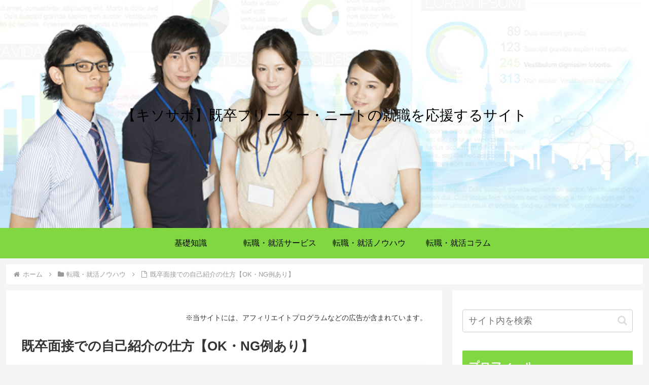

--- FILE ---
content_type: application/javascript
request_url: https://ad.jp.ap.valuecommerce.com/servlet/jsbanner?sid=3068369&pid=890533416
body_size: 921
content:
if(typeof(__vc_paramstr) === "undefined"){__vc_paramstr = "";}if(!__vc_paramstr && location.ancestorOrigins){__vc_dlist = location.ancestorOrigins;__vc_srcurl = "&_su="+encodeURIComponent(document.URL);__vc_dlarr = [];__vc_paramstr = "";for ( var i=0, l=__vc_dlist.length; l>i; i++ ) {__vc_dlarr.push(__vc_dlist[i]);}__vc_paramstr = "&_su="+encodeURIComponent(document.URL);if (__vc_dlarr.length){__vc_paramstr = __vc_paramstr + "&_dl=" + encodeURIComponent(__vc_dlarr.join(','));}}document.write("<A TARGET='_top' HREF='//ck.jp.ap.valuecommerce.com/servlet/referral?va=2875110&sid=3068369&pid=890533416&vcid=7rDnvIpLo1nHhosdXATnGqF0MK7yjAVNBGUtnj54Rb8waEFNWWDZ-Q&vcpub=0.136623"+__vc_paramstr+"' rel='nofollow'><IMG BORDER=0 SRC='//i.imgvc.com/vc/images/00/2b/de/e6.jpeg'></A>");

--- FILE ---
content_type: application/javascript
request_url: https://ad.jp.ap.valuecommerce.com/servlet/jsbanner?sid=3068369&pid=890533422
body_size: 920
content:
if(typeof(__vc_paramstr) === "undefined"){__vc_paramstr = "";}if(!__vc_paramstr && location.ancestorOrigins){__vc_dlist = location.ancestorOrigins;__vc_srcurl = "&_su="+encodeURIComponent(document.URL);__vc_dlarr = [];__vc_paramstr = "";for ( var i=0, l=__vc_dlist.length; l>i; i++ ) {__vc_dlarr.push(__vc_dlist[i]);}__vc_paramstr = "&_su="+encodeURIComponent(document.URL);if (__vc_dlarr.length){__vc_paramstr = __vc_paramstr + "&_dl=" + encodeURIComponent(__vc_dlarr.join(','));}}document.write("<A TARGET='_top' HREF='//ck.jp.ap.valuecommerce.com/servlet/referral?va=2582222&sid=3068369&pid=890533422&vcid=W-WLo-tYgGuSA9ggqVX-ekTcR8aY2qhyvoLKFCX_xTG0_XPzmB4ovg&vcpub=0.139699"+__vc_paramstr+"' rel='nofollow'><IMG BORDER=0 SRC='//i.imgvc.com/vc/images/00/27/66/ce.jpeg'></A>");